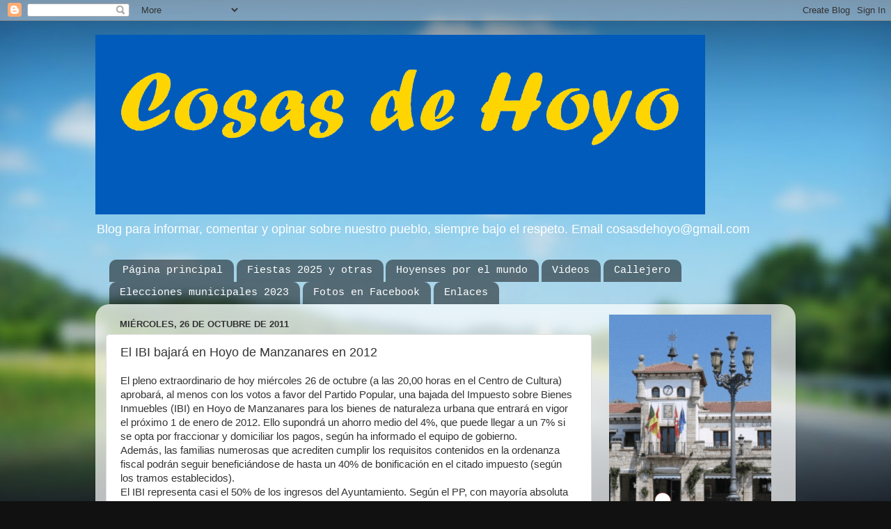

--- FILE ---
content_type: text/html; charset=utf-8
request_url: https://www.google.com/recaptcha/api2/aframe
body_size: 266
content:
<!DOCTYPE HTML><html><head><meta http-equiv="content-type" content="text/html; charset=UTF-8"></head><body><script nonce="RJ9b9_VaJ26x_VWYkp7jSA">/** Anti-fraud and anti-abuse applications only. See google.com/recaptcha */ try{var clients={'sodar':'https://pagead2.googlesyndication.com/pagead/sodar?'};window.addEventListener("message",function(a){try{if(a.source===window.parent){var b=JSON.parse(a.data);var c=clients[b['id']];if(c){var d=document.createElement('img');d.src=c+b['params']+'&rc='+(localStorage.getItem("rc::a")?sessionStorage.getItem("rc::b"):"");window.document.body.appendChild(d);sessionStorage.setItem("rc::e",parseInt(sessionStorage.getItem("rc::e")||0)+1);localStorage.setItem("rc::h",'1765111115886');}}}catch(b){}});window.parent.postMessage("_grecaptcha_ready", "*");}catch(b){}</script></body></html>